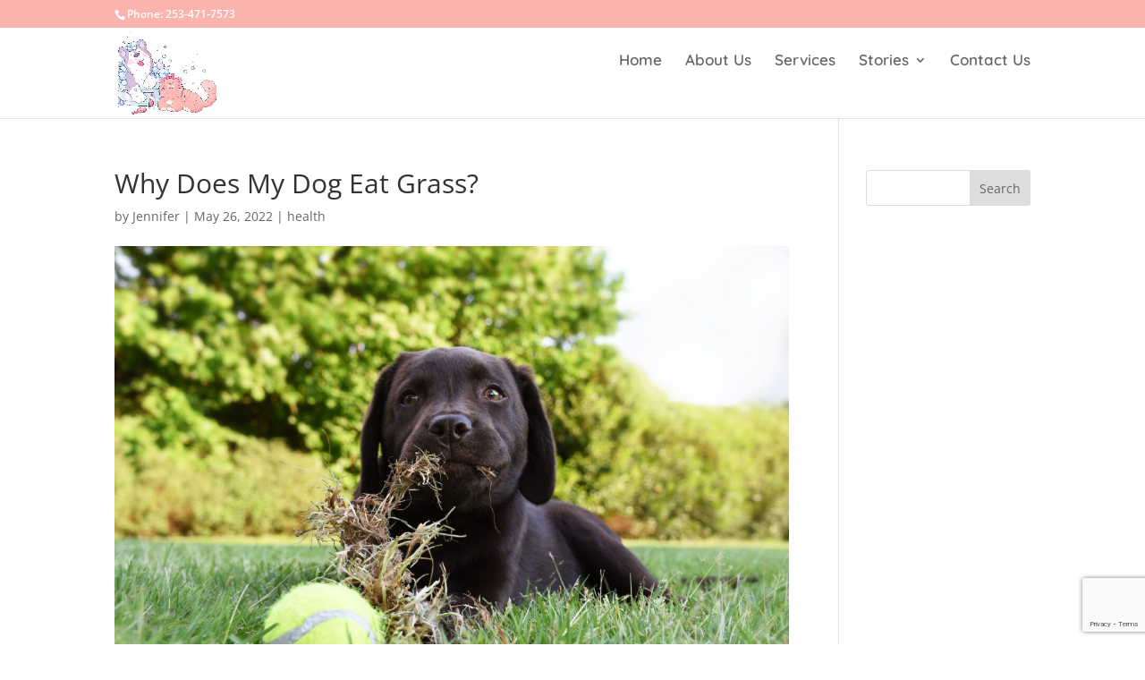

--- FILE ---
content_type: text/html; charset=utf-8
request_url: https://www.google.com/recaptcha/api2/anchor?ar=1&k=6LcXLuwiAAAAAEt18P8dj_fFzxQofmMY5g0dIAt7&co=aHR0cHM6Ly93d3cuYnViYmxlc2FuZGJvd3N0YWNvbWEuY29tOjQ0Mw..&hl=en&v=PoyoqOPhxBO7pBk68S4YbpHZ&size=invisible&anchor-ms=20000&execute-ms=30000&cb=jghjlls96vgm
body_size: 48725
content:
<!DOCTYPE HTML><html dir="ltr" lang="en"><head><meta http-equiv="Content-Type" content="text/html; charset=UTF-8">
<meta http-equiv="X-UA-Compatible" content="IE=edge">
<title>reCAPTCHA</title>
<style type="text/css">
/* cyrillic-ext */
@font-face {
  font-family: 'Roboto';
  font-style: normal;
  font-weight: 400;
  font-stretch: 100%;
  src: url(//fonts.gstatic.com/s/roboto/v48/KFO7CnqEu92Fr1ME7kSn66aGLdTylUAMa3GUBHMdazTgWw.woff2) format('woff2');
  unicode-range: U+0460-052F, U+1C80-1C8A, U+20B4, U+2DE0-2DFF, U+A640-A69F, U+FE2E-FE2F;
}
/* cyrillic */
@font-face {
  font-family: 'Roboto';
  font-style: normal;
  font-weight: 400;
  font-stretch: 100%;
  src: url(//fonts.gstatic.com/s/roboto/v48/KFO7CnqEu92Fr1ME7kSn66aGLdTylUAMa3iUBHMdazTgWw.woff2) format('woff2');
  unicode-range: U+0301, U+0400-045F, U+0490-0491, U+04B0-04B1, U+2116;
}
/* greek-ext */
@font-face {
  font-family: 'Roboto';
  font-style: normal;
  font-weight: 400;
  font-stretch: 100%;
  src: url(//fonts.gstatic.com/s/roboto/v48/KFO7CnqEu92Fr1ME7kSn66aGLdTylUAMa3CUBHMdazTgWw.woff2) format('woff2');
  unicode-range: U+1F00-1FFF;
}
/* greek */
@font-face {
  font-family: 'Roboto';
  font-style: normal;
  font-weight: 400;
  font-stretch: 100%;
  src: url(//fonts.gstatic.com/s/roboto/v48/KFO7CnqEu92Fr1ME7kSn66aGLdTylUAMa3-UBHMdazTgWw.woff2) format('woff2');
  unicode-range: U+0370-0377, U+037A-037F, U+0384-038A, U+038C, U+038E-03A1, U+03A3-03FF;
}
/* math */
@font-face {
  font-family: 'Roboto';
  font-style: normal;
  font-weight: 400;
  font-stretch: 100%;
  src: url(//fonts.gstatic.com/s/roboto/v48/KFO7CnqEu92Fr1ME7kSn66aGLdTylUAMawCUBHMdazTgWw.woff2) format('woff2');
  unicode-range: U+0302-0303, U+0305, U+0307-0308, U+0310, U+0312, U+0315, U+031A, U+0326-0327, U+032C, U+032F-0330, U+0332-0333, U+0338, U+033A, U+0346, U+034D, U+0391-03A1, U+03A3-03A9, U+03B1-03C9, U+03D1, U+03D5-03D6, U+03F0-03F1, U+03F4-03F5, U+2016-2017, U+2034-2038, U+203C, U+2040, U+2043, U+2047, U+2050, U+2057, U+205F, U+2070-2071, U+2074-208E, U+2090-209C, U+20D0-20DC, U+20E1, U+20E5-20EF, U+2100-2112, U+2114-2115, U+2117-2121, U+2123-214F, U+2190, U+2192, U+2194-21AE, U+21B0-21E5, U+21F1-21F2, U+21F4-2211, U+2213-2214, U+2216-22FF, U+2308-230B, U+2310, U+2319, U+231C-2321, U+2336-237A, U+237C, U+2395, U+239B-23B7, U+23D0, U+23DC-23E1, U+2474-2475, U+25AF, U+25B3, U+25B7, U+25BD, U+25C1, U+25CA, U+25CC, U+25FB, U+266D-266F, U+27C0-27FF, U+2900-2AFF, U+2B0E-2B11, U+2B30-2B4C, U+2BFE, U+3030, U+FF5B, U+FF5D, U+1D400-1D7FF, U+1EE00-1EEFF;
}
/* symbols */
@font-face {
  font-family: 'Roboto';
  font-style: normal;
  font-weight: 400;
  font-stretch: 100%;
  src: url(//fonts.gstatic.com/s/roboto/v48/KFO7CnqEu92Fr1ME7kSn66aGLdTylUAMaxKUBHMdazTgWw.woff2) format('woff2');
  unicode-range: U+0001-000C, U+000E-001F, U+007F-009F, U+20DD-20E0, U+20E2-20E4, U+2150-218F, U+2190, U+2192, U+2194-2199, U+21AF, U+21E6-21F0, U+21F3, U+2218-2219, U+2299, U+22C4-22C6, U+2300-243F, U+2440-244A, U+2460-24FF, U+25A0-27BF, U+2800-28FF, U+2921-2922, U+2981, U+29BF, U+29EB, U+2B00-2BFF, U+4DC0-4DFF, U+FFF9-FFFB, U+10140-1018E, U+10190-1019C, U+101A0, U+101D0-101FD, U+102E0-102FB, U+10E60-10E7E, U+1D2C0-1D2D3, U+1D2E0-1D37F, U+1F000-1F0FF, U+1F100-1F1AD, U+1F1E6-1F1FF, U+1F30D-1F30F, U+1F315, U+1F31C, U+1F31E, U+1F320-1F32C, U+1F336, U+1F378, U+1F37D, U+1F382, U+1F393-1F39F, U+1F3A7-1F3A8, U+1F3AC-1F3AF, U+1F3C2, U+1F3C4-1F3C6, U+1F3CA-1F3CE, U+1F3D4-1F3E0, U+1F3ED, U+1F3F1-1F3F3, U+1F3F5-1F3F7, U+1F408, U+1F415, U+1F41F, U+1F426, U+1F43F, U+1F441-1F442, U+1F444, U+1F446-1F449, U+1F44C-1F44E, U+1F453, U+1F46A, U+1F47D, U+1F4A3, U+1F4B0, U+1F4B3, U+1F4B9, U+1F4BB, U+1F4BF, U+1F4C8-1F4CB, U+1F4D6, U+1F4DA, U+1F4DF, U+1F4E3-1F4E6, U+1F4EA-1F4ED, U+1F4F7, U+1F4F9-1F4FB, U+1F4FD-1F4FE, U+1F503, U+1F507-1F50B, U+1F50D, U+1F512-1F513, U+1F53E-1F54A, U+1F54F-1F5FA, U+1F610, U+1F650-1F67F, U+1F687, U+1F68D, U+1F691, U+1F694, U+1F698, U+1F6AD, U+1F6B2, U+1F6B9-1F6BA, U+1F6BC, U+1F6C6-1F6CF, U+1F6D3-1F6D7, U+1F6E0-1F6EA, U+1F6F0-1F6F3, U+1F6F7-1F6FC, U+1F700-1F7FF, U+1F800-1F80B, U+1F810-1F847, U+1F850-1F859, U+1F860-1F887, U+1F890-1F8AD, U+1F8B0-1F8BB, U+1F8C0-1F8C1, U+1F900-1F90B, U+1F93B, U+1F946, U+1F984, U+1F996, U+1F9E9, U+1FA00-1FA6F, U+1FA70-1FA7C, U+1FA80-1FA89, U+1FA8F-1FAC6, U+1FACE-1FADC, U+1FADF-1FAE9, U+1FAF0-1FAF8, U+1FB00-1FBFF;
}
/* vietnamese */
@font-face {
  font-family: 'Roboto';
  font-style: normal;
  font-weight: 400;
  font-stretch: 100%;
  src: url(//fonts.gstatic.com/s/roboto/v48/KFO7CnqEu92Fr1ME7kSn66aGLdTylUAMa3OUBHMdazTgWw.woff2) format('woff2');
  unicode-range: U+0102-0103, U+0110-0111, U+0128-0129, U+0168-0169, U+01A0-01A1, U+01AF-01B0, U+0300-0301, U+0303-0304, U+0308-0309, U+0323, U+0329, U+1EA0-1EF9, U+20AB;
}
/* latin-ext */
@font-face {
  font-family: 'Roboto';
  font-style: normal;
  font-weight: 400;
  font-stretch: 100%;
  src: url(//fonts.gstatic.com/s/roboto/v48/KFO7CnqEu92Fr1ME7kSn66aGLdTylUAMa3KUBHMdazTgWw.woff2) format('woff2');
  unicode-range: U+0100-02BA, U+02BD-02C5, U+02C7-02CC, U+02CE-02D7, U+02DD-02FF, U+0304, U+0308, U+0329, U+1D00-1DBF, U+1E00-1E9F, U+1EF2-1EFF, U+2020, U+20A0-20AB, U+20AD-20C0, U+2113, U+2C60-2C7F, U+A720-A7FF;
}
/* latin */
@font-face {
  font-family: 'Roboto';
  font-style: normal;
  font-weight: 400;
  font-stretch: 100%;
  src: url(//fonts.gstatic.com/s/roboto/v48/KFO7CnqEu92Fr1ME7kSn66aGLdTylUAMa3yUBHMdazQ.woff2) format('woff2');
  unicode-range: U+0000-00FF, U+0131, U+0152-0153, U+02BB-02BC, U+02C6, U+02DA, U+02DC, U+0304, U+0308, U+0329, U+2000-206F, U+20AC, U+2122, U+2191, U+2193, U+2212, U+2215, U+FEFF, U+FFFD;
}
/* cyrillic-ext */
@font-face {
  font-family: 'Roboto';
  font-style: normal;
  font-weight: 500;
  font-stretch: 100%;
  src: url(//fonts.gstatic.com/s/roboto/v48/KFO7CnqEu92Fr1ME7kSn66aGLdTylUAMa3GUBHMdazTgWw.woff2) format('woff2');
  unicode-range: U+0460-052F, U+1C80-1C8A, U+20B4, U+2DE0-2DFF, U+A640-A69F, U+FE2E-FE2F;
}
/* cyrillic */
@font-face {
  font-family: 'Roboto';
  font-style: normal;
  font-weight: 500;
  font-stretch: 100%;
  src: url(//fonts.gstatic.com/s/roboto/v48/KFO7CnqEu92Fr1ME7kSn66aGLdTylUAMa3iUBHMdazTgWw.woff2) format('woff2');
  unicode-range: U+0301, U+0400-045F, U+0490-0491, U+04B0-04B1, U+2116;
}
/* greek-ext */
@font-face {
  font-family: 'Roboto';
  font-style: normal;
  font-weight: 500;
  font-stretch: 100%;
  src: url(//fonts.gstatic.com/s/roboto/v48/KFO7CnqEu92Fr1ME7kSn66aGLdTylUAMa3CUBHMdazTgWw.woff2) format('woff2');
  unicode-range: U+1F00-1FFF;
}
/* greek */
@font-face {
  font-family: 'Roboto';
  font-style: normal;
  font-weight: 500;
  font-stretch: 100%;
  src: url(//fonts.gstatic.com/s/roboto/v48/KFO7CnqEu92Fr1ME7kSn66aGLdTylUAMa3-UBHMdazTgWw.woff2) format('woff2');
  unicode-range: U+0370-0377, U+037A-037F, U+0384-038A, U+038C, U+038E-03A1, U+03A3-03FF;
}
/* math */
@font-face {
  font-family: 'Roboto';
  font-style: normal;
  font-weight: 500;
  font-stretch: 100%;
  src: url(//fonts.gstatic.com/s/roboto/v48/KFO7CnqEu92Fr1ME7kSn66aGLdTylUAMawCUBHMdazTgWw.woff2) format('woff2');
  unicode-range: U+0302-0303, U+0305, U+0307-0308, U+0310, U+0312, U+0315, U+031A, U+0326-0327, U+032C, U+032F-0330, U+0332-0333, U+0338, U+033A, U+0346, U+034D, U+0391-03A1, U+03A3-03A9, U+03B1-03C9, U+03D1, U+03D5-03D6, U+03F0-03F1, U+03F4-03F5, U+2016-2017, U+2034-2038, U+203C, U+2040, U+2043, U+2047, U+2050, U+2057, U+205F, U+2070-2071, U+2074-208E, U+2090-209C, U+20D0-20DC, U+20E1, U+20E5-20EF, U+2100-2112, U+2114-2115, U+2117-2121, U+2123-214F, U+2190, U+2192, U+2194-21AE, U+21B0-21E5, U+21F1-21F2, U+21F4-2211, U+2213-2214, U+2216-22FF, U+2308-230B, U+2310, U+2319, U+231C-2321, U+2336-237A, U+237C, U+2395, U+239B-23B7, U+23D0, U+23DC-23E1, U+2474-2475, U+25AF, U+25B3, U+25B7, U+25BD, U+25C1, U+25CA, U+25CC, U+25FB, U+266D-266F, U+27C0-27FF, U+2900-2AFF, U+2B0E-2B11, U+2B30-2B4C, U+2BFE, U+3030, U+FF5B, U+FF5D, U+1D400-1D7FF, U+1EE00-1EEFF;
}
/* symbols */
@font-face {
  font-family: 'Roboto';
  font-style: normal;
  font-weight: 500;
  font-stretch: 100%;
  src: url(//fonts.gstatic.com/s/roboto/v48/KFO7CnqEu92Fr1ME7kSn66aGLdTylUAMaxKUBHMdazTgWw.woff2) format('woff2');
  unicode-range: U+0001-000C, U+000E-001F, U+007F-009F, U+20DD-20E0, U+20E2-20E4, U+2150-218F, U+2190, U+2192, U+2194-2199, U+21AF, U+21E6-21F0, U+21F3, U+2218-2219, U+2299, U+22C4-22C6, U+2300-243F, U+2440-244A, U+2460-24FF, U+25A0-27BF, U+2800-28FF, U+2921-2922, U+2981, U+29BF, U+29EB, U+2B00-2BFF, U+4DC0-4DFF, U+FFF9-FFFB, U+10140-1018E, U+10190-1019C, U+101A0, U+101D0-101FD, U+102E0-102FB, U+10E60-10E7E, U+1D2C0-1D2D3, U+1D2E0-1D37F, U+1F000-1F0FF, U+1F100-1F1AD, U+1F1E6-1F1FF, U+1F30D-1F30F, U+1F315, U+1F31C, U+1F31E, U+1F320-1F32C, U+1F336, U+1F378, U+1F37D, U+1F382, U+1F393-1F39F, U+1F3A7-1F3A8, U+1F3AC-1F3AF, U+1F3C2, U+1F3C4-1F3C6, U+1F3CA-1F3CE, U+1F3D4-1F3E0, U+1F3ED, U+1F3F1-1F3F3, U+1F3F5-1F3F7, U+1F408, U+1F415, U+1F41F, U+1F426, U+1F43F, U+1F441-1F442, U+1F444, U+1F446-1F449, U+1F44C-1F44E, U+1F453, U+1F46A, U+1F47D, U+1F4A3, U+1F4B0, U+1F4B3, U+1F4B9, U+1F4BB, U+1F4BF, U+1F4C8-1F4CB, U+1F4D6, U+1F4DA, U+1F4DF, U+1F4E3-1F4E6, U+1F4EA-1F4ED, U+1F4F7, U+1F4F9-1F4FB, U+1F4FD-1F4FE, U+1F503, U+1F507-1F50B, U+1F50D, U+1F512-1F513, U+1F53E-1F54A, U+1F54F-1F5FA, U+1F610, U+1F650-1F67F, U+1F687, U+1F68D, U+1F691, U+1F694, U+1F698, U+1F6AD, U+1F6B2, U+1F6B9-1F6BA, U+1F6BC, U+1F6C6-1F6CF, U+1F6D3-1F6D7, U+1F6E0-1F6EA, U+1F6F0-1F6F3, U+1F6F7-1F6FC, U+1F700-1F7FF, U+1F800-1F80B, U+1F810-1F847, U+1F850-1F859, U+1F860-1F887, U+1F890-1F8AD, U+1F8B0-1F8BB, U+1F8C0-1F8C1, U+1F900-1F90B, U+1F93B, U+1F946, U+1F984, U+1F996, U+1F9E9, U+1FA00-1FA6F, U+1FA70-1FA7C, U+1FA80-1FA89, U+1FA8F-1FAC6, U+1FACE-1FADC, U+1FADF-1FAE9, U+1FAF0-1FAF8, U+1FB00-1FBFF;
}
/* vietnamese */
@font-face {
  font-family: 'Roboto';
  font-style: normal;
  font-weight: 500;
  font-stretch: 100%;
  src: url(//fonts.gstatic.com/s/roboto/v48/KFO7CnqEu92Fr1ME7kSn66aGLdTylUAMa3OUBHMdazTgWw.woff2) format('woff2');
  unicode-range: U+0102-0103, U+0110-0111, U+0128-0129, U+0168-0169, U+01A0-01A1, U+01AF-01B0, U+0300-0301, U+0303-0304, U+0308-0309, U+0323, U+0329, U+1EA0-1EF9, U+20AB;
}
/* latin-ext */
@font-face {
  font-family: 'Roboto';
  font-style: normal;
  font-weight: 500;
  font-stretch: 100%;
  src: url(//fonts.gstatic.com/s/roboto/v48/KFO7CnqEu92Fr1ME7kSn66aGLdTylUAMa3KUBHMdazTgWw.woff2) format('woff2');
  unicode-range: U+0100-02BA, U+02BD-02C5, U+02C7-02CC, U+02CE-02D7, U+02DD-02FF, U+0304, U+0308, U+0329, U+1D00-1DBF, U+1E00-1E9F, U+1EF2-1EFF, U+2020, U+20A0-20AB, U+20AD-20C0, U+2113, U+2C60-2C7F, U+A720-A7FF;
}
/* latin */
@font-face {
  font-family: 'Roboto';
  font-style: normal;
  font-weight: 500;
  font-stretch: 100%;
  src: url(//fonts.gstatic.com/s/roboto/v48/KFO7CnqEu92Fr1ME7kSn66aGLdTylUAMa3yUBHMdazQ.woff2) format('woff2');
  unicode-range: U+0000-00FF, U+0131, U+0152-0153, U+02BB-02BC, U+02C6, U+02DA, U+02DC, U+0304, U+0308, U+0329, U+2000-206F, U+20AC, U+2122, U+2191, U+2193, U+2212, U+2215, U+FEFF, U+FFFD;
}
/* cyrillic-ext */
@font-face {
  font-family: 'Roboto';
  font-style: normal;
  font-weight: 900;
  font-stretch: 100%;
  src: url(//fonts.gstatic.com/s/roboto/v48/KFO7CnqEu92Fr1ME7kSn66aGLdTylUAMa3GUBHMdazTgWw.woff2) format('woff2');
  unicode-range: U+0460-052F, U+1C80-1C8A, U+20B4, U+2DE0-2DFF, U+A640-A69F, U+FE2E-FE2F;
}
/* cyrillic */
@font-face {
  font-family: 'Roboto';
  font-style: normal;
  font-weight: 900;
  font-stretch: 100%;
  src: url(//fonts.gstatic.com/s/roboto/v48/KFO7CnqEu92Fr1ME7kSn66aGLdTylUAMa3iUBHMdazTgWw.woff2) format('woff2');
  unicode-range: U+0301, U+0400-045F, U+0490-0491, U+04B0-04B1, U+2116;
}
/* greek-ext */
@font-face {
  font-family: 'Roboto';
  font-style: normal;
  font-weight: 900;
  font-stretch: 100%;
  src: url(//fonts.gstatic.com/s/roboto/v48/KFO7CnqEu92Fr1ME7kSn66aGLdTylUAMa3CUBHMdazTgWw.woff2) format('woff2');
  unicode-range: U+1F00-1FFF;
}
/* greek */
@font-face {
  font-family: 'Roboto';
  font-style: normal;
  font-weight: 900;
  font-stretch: 100%;
  src: url(//fonts.gstatic.com/s/roboto/v48/KFO7CnqEu92Fr1ME7kSn66aGLdTylUAMa3-UBHMdazTgWw.woff2) format('woff2');
  unicode-range: U+0370-0377, U+037A-037F, U+0384-038A, U+038C, U+038E-03A1, U+03A3-03FF;
}
/* math */
@font-face {
  font-family: 'Roboto';
  font-style: normal;
  font-weight: 900;
  font-stretch: 100%;
  src: url(//fonts.gstatic.com/s/roboto/v48/KFO7CnqEu92Fr1ME7kSn66aGLdTylUAMawCUBHMdazTgWw.woff2) format('woff2');
  unicode-range: U+0302-0303, U+0305, U+0307-0308, U+0310, U+0312, U+0315, U+031A, U+0326-0327, U+032C, U+032F-0330, U+0332-0333, U+0338, U+033A, U+0346, U+034D, U+0391-03A1, U+03A3-03A9, U+03B1-03C9, U+03D1, U+03D5-03D6, U+03F0-03F1, U+03F4-03F5, U+2016-2017, U+2034-2038, U+203C, U+2040, U+2043, U+2047, U+2050, U+2057, U+205F, U+2070-2071, U+2074-208E, U+2090-209C, U+20D0-20DC, U+20E1, U+20E5-20EF, U+2100-2112, U+2114-2115, U+2117-2121, U+2123-214F, U+2190, U+2192, U+2194-21AE, U+21B0-21E5, U+21F1-21F2, U+21F4-2211, U+2213-2214, U+2216-22FF, U+2308-230B, U+2310, U+2319, U+231C-2321, U+2336-237A, U+237C, U+2395, U+239B-23B7, U+23D0, U+23DC-23E1, U+2474-2475, U+25AF, U+25B3, U+25B7, U+25BD, U+25C1, U+25CA, U+25CC, U+25FB, U+266D-266F, U+27C0-27FF, U+2900-2AFF, U+2B0E-2B11, U+2B30-2B4C, U+2BFE, U+3030, U+FF5B, U+FF5D, U+1D400-1D7FF, U+1EE00-1EEFF;
}
/* symbols */
@font-face {
  font-family: 'Roboto';
  font-style: normal;
  font-weight: 900;
  font-stretch: 100%;
  src: url(//fonts.gstatic.com/s/roboto/v48/KFO7CnqEu92Fr1ME7kSn66aGLdTylUAMaxKUBHMdazTgWw.woff2) format('woff2');
  unicode-range: U+0001-000C, U+000E-001F, U+007F-009F, U+20DD-20E0, U+20E2-20E4, U+2150-218F, U+2190, U+2192, U+2194-2199, U+21AF, U+21E6-21F0, U+21F3, U+2218-2219, U+2299, U+22C4-22C6, U+2300-243F, U+2440-244A, U+2460-24FF, U+25A0-27BF, U+2800-28FF, U+2921-2922, U+2981, U+29BF, U+29EB, U+2B00-2BFF, U+4DC0-4DFF, U+FFF9-FFFB, U+10140-1018E, U+10190-1019C, U+101A0, U+101D0-101FD, U+102E0-102FB, U+10E60-10E7E, U+1D2C0-1D2D3, U+1D2E0-1D37F, U+1F000-1F0FF, U+1F100-1F1AD, U+1F1E6-1F1FF, U+1F30D-1F30F, U+1F315, U+1F31C, U+1F31E, U+1F320-1F32C, U+1F336, U+1F378, U+1F37D, U+1F382, U+1F393-1F39F, U+1F3A7-1F3A8, U+1F3AC-1F3AF, U+1F3C2, U+1F3C4-1F3C6, U+1F3CA-1F3CE, U+1F3D4-1F3E0, U+1F3ED, U+1F3F1-1F3F3, U+1F3F5-1F3F7, U+1F408, U+1F415, U+1F41F, U+1F426, U+1F43F, U+1F441-1F442, U+1F444, U+1F446-1F449, U+1F44C-1F44E, U+1F453, U+1F46A, U+1F47D, U+1F4A3, U+1F4B0, U+1F4B3, U+1F4B9, U+1F4BB, U+1F4BF, U+1F4C8-1F4CB, U+1F4D6, U+1F4DA, U+1F4DF, U+1F4E3-1F4E6, U+1F4EA-1F4ED, U+1F4F7, U+1F4F9-1F4FB, U+1F4FD-1F4FE, U+1F503, U+1F507-1F50B, U+1F50D, U+1F512-1F513, U+1F53E-1F54A, U+1F54F-1F5FA, U+1F610, U+1F650-1F67F, U+1F687, U+1F68D, U+1F691, U+1F694, U+1F698, U+1F6AD, U+1F6B2, U+1F6B9-1F6BA, U+1F6BC, U+1F6C6-1F6CF, U+1F6D3-1F6D7, U+1F6E0-1F6EA, U+1F6F0-1F6F3, U+1F6F7-1F6FC, U+1F700-1F7FF, U+1F800-1F80B, U+1F810-1F847, U+1F850-1F859, U+1F860-1F887, U+1F890-1F8AD, U+1F8B0-1F8BB, U+1F8C0-1F8C1, U+1F900-1F90B, U+1F93B, U+1F946, U+1F984, U+1F996, U+1F9E9, U+1FA00-1FA6F, U+1FA70-1FA7C, U+1FA80-1FA89, U+1FA8F-1FAC6, U+1FACE-1FADC, U+1FADF-1FAE9, U+1FAF0-1FAF8, U+1FB00-1FBFF;
}
/* vietnamese */
@font-face {
  font-family: 'Roboto';
  font-style: normal;
  font-weight: 900;
  font-stretch: 100%;
  src: url(//fonts.gstatic.com/s/roboto/v48/KFO7CnqEu92Fr1ME7kSn66aGLdTylUAMa3OUBHMdazTgWw.woff2) format('woff2');
  unicode-range: U+0102-0103, U+0110-0111, U+0128-0129, U+0168-0169, U+01A0-01A1, U+01AF-01B0, U+0300-0301, U+0303-0304, U+0308-0309, U+0323, U+0329, U+1EA0-1EF9, U+20AB;
}
/* latin-ext */
@font-face {
  font-family: 'Roboto';
  font-style: normal;
  font-weight: 900;
  font-stretch: 100%;
  src: url(//fonts.gstatic.com/s/roboto/v48/KFO7CnqEu92Fr1ME7kSn66aGLdTylUAMa3KUBHMdazTgWw.woff2) format('woff2');
  unicode-range: U+0100-02BA, U+02BD-02C5, U+02C7-02CC, U+02CE-02D7, U+02DD-02FF, U+0304, U+0308, U+0329, U+1D00-1DBF, U+1E00-1E9F, U+1EF2-1EFF, U+2020, U+20A0-20AB, U+20AD-20C0, U+2113, U+2C60-2C7F, U+A720-A7FF;
}
/* latin */
@font-face {
  font-family: 'Roboto';
  font-style: normal;
  font-weight: 900;
  font-stretch: 100%;
  src: url(//fonts.gstatic.com/s/roboto/v48/KFO7CnqEu92Fr1ME7kSn66aGLdTylUAMa3yUBHMdazQ.woff2) format('woff2');
  unicode-range: U+0000-00FF, U+0131, U+0152-0153, U+02BB-02BC, U+02C6, U+02DA, U+02DC, U+0304, U+0308, U+0329, U+2000-206F, U+20AC, U+2122, U+2191, U+2193, U+2212, U+2215, U+FEFF, U+FFFD;
}

</style>
<link rel="stylesheet" type="text/css" href="https://www.gstatic.com/recaptcha/releases/PoyoqOPhxBO7pBk68S4YbpHZ/styles__ltr.css">
<script nonce="COiKL1415QddueuBoD23Qg" type="text/javascript">window['__recaptcha_api'] = 'https://www.google.com/recaptcha/api2/';</script>
<script type="text/javascript" src="https://www.gstatic.com/recaptcha/releases/PoyoqOPhxBO7pBk68S4YbpHZ/recaptcha__en.js" nonce="COiKL1415QddueuBoD23Qg">
      
    </script></head>
<body><div id="rc-anchor-alert" class="rc-anchor-alert"></div>
<input type="hidden" id="recaptcha-token" value="[base64]">
<script type="text/javascript" nonce="COiKL1415QddueuBoD23Qg">
      recaptcha.anchor.Main.init("[\x22ainput\x22,[\x22bgdata\x22,\x22\x22,\[base64]/[base64]/UltIKytdPWE6KGE8MjA0OD9SW0grK109YT4+NnwxOTI6KChhJjY0NTEyKT09NTUyOTYmJnErMTxoLmxlbmd0aCYmKGguY2hhckNvZGVBdChxKzEpJjY0NTEyKT09NTYzMjA/[base64]/MjU1OlI/[base64]/[base64]/[base64]/[base64]/[base64]/[base64]/[base64]/[base64]/[base64]/[base64]\x22,\[base64]\\u003d\\u003d\x22,\x22RWdxw7vCjWYpw4LDiFbDkcKQw5sJHMKEwphWX8OiFgfDsz1EwotQw7UvwoXCkjrDq8KjOFvDijTDmQ7DkynCnE5QwrwlUW/Ci3zCqGolNsKCw6XDjMKfAwzDpFRww7fDl8O5wqN6GWzDuMKKbsKQLMOWwpd7EC/Cp8KzYCLDtMK1C1hBUsO9w6DCvgvCm8Kzw5PChCnCvTAew5nDlcKEUsKUw4XCjsK+w7nCg2/DkwI0L8OCGUPCnn7DmU0XGMKXCTEdw7t2FCtbH8OhwpXCtcKHRcKqw5vDjWAEwqQHwojClhnDlcOEwppiwqvDtQzDgzvDvFl8csOgP0rCnTTDjz/CvcOkw7ghw4LCpcOWOhLDriVMw7RSS8KVIEjDuz0Zf3TDm8KlZ0xQwqtow4tzwpglwpVkYsKCFMOMw6cdwpQqNMKvbMOVwoY/w6HDt3dlwpxdwqnDmcKkw7DCsyt7w4DCgsOzPcKSw4DCjcOJw6Y3Wik9PsOVUsOvIx0TwoQkJ8O0wqHDgAEqCTjCmcK4wqBeNMKkcmfDu8KKHGBkwqx7w7vDtFTChmdeFhrCrcKwNcKKwpcWdARCCx4uRMK6w7lbAMOLLcKJTjxaw77DpcK/wrYIOF7Crh/[base64]/DtMOhQh/Crl/Di8Opw5/CqGbCocKEwrhFwqVvwrEhwot2ScOBU3TCmMOta2ptNMK1w5Nyf1M2w4EwwqLDilVde8O0wpY7w5d+N8ORVcKuwoPDgsK0VW/CpyzCl2TDhcOoHsKqwoETKjTCshTCqsO/wobCpsK2w5zCrn7CpMOMwp3Dg8OCwpLCq8OoIMKZYEAYHCPCpcOSw6/DrRJqWgxSEMOSPRQ0wovDhzLDksO2wpjDp8Otw5bDvhPDsCsQw7XCvhjDl0sHw5DCjMKKWsKXw4LDmcONw4EOwoV/w5HCi0kdw4lCw4due8KRwrLDj8OyKMK+wpvCnQnCscKawoXCmMK/TXTCs8ONw7Yww4ZIw4gdw4YTw4LDr0nCl8K6w5LDn8Ktw73DtcOdw6VawrfDlC3DtGAGwp3DlgXCnMOGNytfWgXDvkPCqlQcGXlnw6jChsKDwoXDtMKZIMONOCQkw5RDw4JAw7/DmcKYw5NgB8OjY3c7K8Ozw6Ebw64vUAVow78hVsOLw5Amwq7CpsKiw6EfwpjDosOBXsOSJsK8b8K4w53DgsOWwqAzUjgde3UJDMKUw4rDlMO3wqHCjsOOw7h/wp8WMUYtXSrCuQ9Cw693NcO8wpnCqgXDpsKAcjfCtcKnwonCh8KEHcOZw4/DvMOsw6LDon7ChX0Awo7CpsOgwo0LwrAdw5zCjcKQw4IhXcK8OsOdfMK9wo/DtGUsWWg5w4XCmiggw4HCusOzw71iD8Olw45Jw6HCjMKOwrR0wr8PNAp1OcKKw7Rywp1JaXvDsMK/ADcww4UmDxjCncO5woNzdcKqwpvDr0Enwrh9w6/[base64]/wqN/wpBqwoJUwqkHT8K1bMOcwpZJw4hDDjXCtlfChMK/ZMOVRSorwqg9YcKZDynCnhBVbsOrCcKbScOLS8Kyw53DksOrw4fCgMOgCMKKasOsw6PDtlQgwpTDgTfCrcKbdVLCn2o5a8ONBcOXw5LDuBYtYsOqCcOrwoJpZMO/STgDdzjClSg/woTDv8KKwrd7wpg1Y1QlIDHCmQrDnsKiw6E6dmFdwrrDiz/Dtw5udBVbcMOwwpV6UxFxJMOlw4/DmMO/e8O8w6BgDktaFMONwqR2PcKFw4XCk8OZQsOUcyZ+wpPClVfDrsOFf3nCqMOPC2kzw4jCik/DjR3CsGQ9wo0wwpk6w4o4w6bCnjrDoTXDtVYCw5kQw6RXw4nDpsKNw7PDgsO6FgrDk8KreGsKw5BXw4VAwrZswrYDCmlKwpLDqcOPw7/ClcKAwphnfxZywpFVcn3CucOkwoXCr8KEw6Ytw4gSHXB7CA9dP0NNw7pCw4rCosK6w5jDu1TCkMKcwr7ChF1pwo1Ow6Njwo7DjQbDrsKZw4HDosOtw6XCpx0QZcKfe8KVw7dWf8KUwpvDm8OhKcOJcsKxwpzChUEDw7l6w6/DucKqDMOXOkzCrcO5wr1jw53DlMOaw5/[base64]/ChcK/w5cWwqEbCsOIS8Knw6HCv8K7EGzCocOxasONVgEKKsOiTRpQMsOaw48Fw7TDqhrDvR3DlzxBGHc1RsORwrvDvMK8T33DtMKALsOxL8OTwprDnhgvZwZOwrHDrsO7wrduw4HDvGvDoinDqlE4wq7CnVzDtTHCrXwpw70/JHFzwo7DihnCssOFw6TClBbDhsOyNsOkMsKqw60xbHhbw6Rowq0vRQ3DiVbChlbDjBPDoTTDpMKXCMOew4kGwrbDlgTDpcKWwrE3wqHDmMOIJlBjIsOnDcKswrcDwo4Rw7geFWfDkE/[base64]/w57CjMObBDMnwp7DnsKyw4HCocOMPjHCrMK/cU7CpC/[base64]/[base64]/CpDZ0wr/CsMKJwpjCvm3DnSfChsOdF8KUKkJca8K0w4vDmcK8wpw3w4DDksOvdsOdwqxLwoIbUyrDisKsw7U0UDYxwptfOQPCpiPCqljCnSpIw6Y9Y8Kuwr/DnhJNwq1ID3jDiQrCncKjA2NWw5ImE8KnwqM0esKRwpcKCl3CuWnDoR1kwpXDj8Kmw7N9w4pzLyfDtcOew5vDuw42wojCsgzDnsOvA3Jcw59XAcOPw7JDGcOMdsKjYMKKwp/[base64]/[base64]/Dp3YNw5cww6LDrXlFcX1sGMKKw4tJwpR2wrcQw5fDsyLDvD3ChcKQwqnDtRw8S8KcwpLDiUokb8Ogwp3CtMKWw7fDtWLCu0xDDMOpFsOtHcKnw5/DjcKkKAYywpTClMO5dEAgN8K7IjrCi14kwrxHZ2lgW8OvSGfCkEXDisK2VcOoBCXDlwB1bMOvd8OKwo3CmGBHR8OWwqTCtcKsw5TDqht8wqEhG8O8wo1GJl/[base64]/Dmz/[base64]/DvcKSMsKMwqrDmTfDpMKmLcODw4vCisKuw5jCrsKswrlcwpQOwoJxXA7DgVHDhjAjacKnasK8YMKnw5rDugVDw7NXQh/CjBgJw6QdCwLDsMKEwofDh8KowrjDgAFpw7/CucORKsOlw716wrMVGcKzw4xxEMKlwqzCtljCj8Kyw6LCgykaMcKNwr5iFBrDssOOBG7DrsOzOAZpfQPClmDCqkIww4oaecKdDMOaw7fCjMKqB2DDksO8wqDDoMKXw7Jrw79zVsKwwpvCssKRw6jDo0/[base64]/W0psWMOlW8Onw5h3w4PDoMKEwpDClsKJwpLCtWtSejsTHTEZdF5rw7jCo8OaU8KcBGPCoHXDsMKEwoLDlDLCpsK6wpR3FALDiQxpwq1ECcOQw54two1JM07DtsO4XMOpwoEQaHFAwpXDt8ORBFPChMOiw4TCnmXDgMK0WyIbwrhWw54DbcOKwo9qSl3DnyV/w6sJWsO0YSnCphvCpCvCoXZKJMKSNMKJWcOHD8O2TMOvw60jKW92ETDCg8OYZhLDnMKZw5vCujnChcO9w4lSby/Di2TCm39/[base64]/wpQYQyDCuz3Dmy91wrHCoAt8wqrCsMKUJcOTZcKSaCfDjXLCocOjCMONwpRww4jDtsOLwovDpTYAGcOMF1PCj2nCiEXChXXDl0Amwqc9CMK9w5TDgcKhwqRJOErCuEpeGFnDkcOrWMKSfi1Hw5QPAcOje8OUwrbCvcO2CQbDkcKiwo/DkSVvwqfCgcO5EsOBVsO7HTnCrMKpbcOaaSsDw74YwqbClcO+fcO2NsOFworCoirCnxUqw5DDnz7Dly55wpjCiB4Vwrx+T2YBw5ogw7xxIk3DlRnClMKIw4DCnWPCkMKKNMOHAGErOMKaPMOEw6PCtCfCncKIOMKobS/[base64]/M3fDoxjDjMOPwp7Dj0fCnsOlJiLDlsKiw5Ymf1HCtXTDpS3DuTDCrQFzw7DCl0pKc305asK1VDQTV2LCtsKCQFAka8OtMMOdwoEsw6lRVsKreFs3wqnDo8O0FE3CqMK6JMOtw6pLwrVvTTtXw5XCvzvDhEY3w6ZSwrVgDsOCw4RoLBHCtsKhTmpuw6DDjsKNw7/DtMOOwpPCqQjCgT7Do0jDp0zCkcK/fGXDsUUqB8Osw61Ww4XCv33DucOOC2nDvW7Dh8O8Y8OwNMKdwpnCvnIbw4g/wrw1DsKSwrRbw67Dv2XDo8KDEGLClVkofcKMJHrDhjoIO0ZZacKYwp3CjsOlw5VULHnCvMOzVTRLw6sYAFTDni3CjcK6aMKAb8O2acKXw7HCiyrDtw/Cv8KPw752w5Z5ZMK6wqbCriPDjUnDpHbDrk/[base64]/[base64]/CnVwhwqsEc0DCvzzCp8KewphewrpVP8KTMsKbUMOrYMO/w43DsMOgw4HCmn0Zw4ICL11+DgYfAsOPWsKkK8KbcsOEfyIiwqsdwpPCiMKkE8OFXsOxwppsMsOjwocawpTCuMOqwrtOw6ctwqTDrSI+AwPClcOPdcKcwqbDvcK3FcKzdsKbN33CssKzw5/CpEpjwp7DscOuPsOEw59rH8Kuw5DCugB3PV4IwpgzUXvDmFt+w7fCkcKiwp0cwoLDmMOVwqfCj8KcD03CvGHCmSfDqcKmw6BPeMK3BcKVw7ZkYAnCnFHDlFkYwpIGRCjCg8O5w7XDsR5wWyMcw7d2woZww5o4fmrCoV/DgXs0wrNAw6h8wpJFwpLCtyrDssKwwpXDhcKHTjAEw73DlCPDtcKvwpnDrBrCg2l1CFxzwqzDgAHDollQLMOLVcOJw4cMOsOFw6TCuMKQFMOkLglnCQNfFcK+UsOKwrRjPx7ClsOwwrp2ERQ7w5x8fx7Dk2XDm1Bmw5PDssKHTzLDjwRyRcO/LMOewpnDug4mw49lw6jCoTtWJcOQwo7DkMOVwrDDrMKZwpVlGsKTwoAAwrfDowV/HW0cD8OIwrnDtcOSwonCvsOvLm0ufk9JJsKTwo5sw5Z7w7vDnMONw5LCg3daw6RowqDDpsOMw6jCnsK/IU4dwqo5SEYiwrHCqABtwp1FwqTCgcKwwr5sC3QyY8ORw69gw4Y7STRTJsOaw7I1TFY4fg3Cg27Drysvw4rComTDhcOtKUpBTsKXwp3DtA/CujwkJQbDqcOEwpcKwpNlO8Kkw7nDk8KeworDi8OjwrfDo8KBesOawrPCsSTCucKHwpEiUsKLGXhawqXDicOzw5rCoiDDqn5Mw5nDm189w55Kw6XCu8OOZRTCuMOjw6VVwpXCr20JGT7Com3Dq8KLw4jCosK3PMOtw6FyNMOjw7fCqcOQYhbCjHnDr3RYwr/DgA/DvsKDPDFmK2rDksO5bMKbIQDCvj/Du8ONwp0mw7jCpQ3DszV1wrTDnHTCpjXDgMOUVsKKwrXDmh0wFXXCgEtBGcKJTsOCVR0GG3/DsG8RblTCpz0lw6Zew5PCssOoS8OiwprCicO7wqzCsl5eCMKtAkvClwcZw4jDgcOle1NfO8Oaw6McwrMuEgHCncKrb8K/FGLCj2rCo8OGwp1wb1UkUEkxw5d1wo5NwrXDsMKtw7jCkjvCkQ9YRMKdw6UrKB3CpcO2wqNkEQFNwpU1dMK5UAjCrgc0w5TDlw3CumEKeWo+Fx3Dri8Pw4zDtMKtDzJ5NcKGwogTd8Kgw4/CikYFUDIvasKJMcKwwrXDk8KUwroIw6jCnzjDnMKLw4h+w7VUwrReb0XDnWsGw4/[base64]/[base64]/DlBQSBkMJwpcySMKUwqEAwp3DiTbDkiPDmlQDej3CucKjw6DCu8OzSADDpHzClV3DpyDCtcKQR8KkTsORwrBKLcKkw6NiN8KRwq4pccKyw7IzZmR0LznCmMOJTgTCoA/CtHDDshzCo0xFdsOXbwIvwp7CusKUw489wr9KNMKhRj/[base64]/[base64]/[base64]/ZCh5IMK3ZhLCo0bCrMOvI8KvATTCj8O7woXDjhHCkMK+axk+wqlMQBjDhFgewr4hIsKewpJ6NMO6Rx3CmGRZw7gdw6rDn1JHwoFPeMOBf3/CgyTCnlhvIHFywrhOwqPClUNcwrVEw4NESDbCjMOwI8OUwp3CvhYqeSM2FDHDjMO7w5rDrcKYw4F6bMKmb0UjwozDt1Jmw4/DrcO4HGrCpcOpwoQGOXXCkzRtw6Y2wrfCkG8gb8OYOmBsw7oeOsKWwq4HwqBDVcOGUcOAw6BkKALDpUHCvMKyKcKcD8KKMcKDwonCkcKmwocewofDs0cQw6zDjBvCkkVMw7BPNMKbHBHCscOQwp/DscOXWsKGEsK6CUUWw45fwqYVL8KQw4HDqUnDjCFUMMKvfcKmwpbCkMOzwqHCosK8w4DCuMK/U8KXJRwOAcKGAFHDmsOGw5sGSAoyMWvDnMK9w4bDnmxIw7dZwrQTYQbDk8Kzw5LCnsK0w79MNsOCwo7DjG/[base64]/w7XDqULCsk3DtsKqeXVQwrzCpsKhwpfDscO5MsKzwpdsRAvDkRI0wqbDiwwoRcKVEMKzfCjDpsOaGMO+D8OSwrp/w77Ch3PClMOXb8KCa8OHwrIEN8K7w6ZdwoXCnMOCe2B7VMKew5Q+R8KNbT/DvMOlwo4Oe8OJw5bDny7DrAZhwos2woQkfcKGdsOXCDXDnQM/M8KRw4rCjcOEw6PDrcKCw7zDgizDsk7Cq8KQwo7CssKNw5nCpC7DisK7FcK3Y3rDi8OWwojDvMObw5fCp8OFwr8vR8KNwpFfVRA0wogQwrsPKcKVwpPCs2vCiMK+wozCt8OtEENiw5Yaw7vCnMKOwqAvNcKiGxrDjcOewrjCpsOjwozCiD/DtwXCpsOSw67Dr8OUwosowoBsGcKAwrIhwo1+RcO0w7o+X8KRw5ltOsKDwqdOw45pw6nCuBvDtxjCk2/[base64]/Cq8K6YMOTQGvCuTLCrcK/B8OSwobDrhlRVxg2wqzDksKlw5LDo8OHw5vCkcKzVyV1w7zDp3/DlMOkw6osSWTCksOITn1Vw6zCocK/w7glwqLCqHd3wo5RwqlANFXDtAMqw4rDtsOJWcK6w6JKFR1OA0bDucK/TwrCnMOLLgtFwrrCtSNOwo/DjMKVCsKKwoDDtsKpUk11CsOlwrsdZ8OnUB05YMOKw5TCp8Ohw43DsMKuCcK0w4AxDMK8wp/DiCLDqMO2a1/[base64]/SsOiw6t5SAAlS8Kpwo/DvsK1wq5sw6MBw6jCs8KwQcOow4cyT8Krw78yw6PCh8KBwoxoMsOHMsOXd8K7w69fw7RAw6l3w5LCvzU5w6HCgcK5w5FUdMONFATDtMKUSXjDkVHDucO/wo3DiXUuw67Cv8OQTcO1Q8Oswo00XSN4w67DvsO6wpkTbVbDhMKMwrXCvVg/w6DDhcOWemvCo8O2JzfDpsOXDTTCmVUFwqTCnBfDhnd4w55/NsO6Cx5xwpvCmsOSw4XDqsKFwrbCtEpybMKZw6vCuMOAaRVwwoHCtT5Mw4TDgHJrw4TCjMOKDT/DiGPCt8OKBH12wpXCtcOlw7VwwqfChMOVw7ktw6zCtMOEc19BfApxKMK6w6zDlGQzw7wJNnzDl8ObSMOXEcO/[base64]/DiRgpw6I8w6NvwqduFkcWwrNOw6FuUWBmaVXChkTDp8OVdw9qwrwOHAnCuGsnUsK6ScO4w7jDux/ClMKsw7HDnsOfU8K7dxHCrHRpw6/DjRLDssOaw5tKwrvDs8KkYVnCqiJpwpXDgTs7Zw/DosK5w5g4w77ChwFqJMOBw693wrXDjMK6w5jDtH4Ow5LCrMKmw7xywrpSXMOrw7HCrMK8J8OTC8KXwo3CoMK2w6sDw5rCksKkw7xCesKqScOXN8Ohw5LCmkXCg8OzMDjDnn/Cp0o3wqzCocKvAcOXwos7wooaI0Iewr45DcKQw6wAOS0LwoczwrPCklXCgcKZMWwFw6nCjDpyesO1wq/DrMODwqnCu3jDjsK+QzRmwpbDk2llHcO3woRlwpDCvcOtw5NUw4h2wr3CnmlKcB/CkcO1RCp7w6PCqMKWARRiwp7CkXXCgwxcbyDCoXVhGzLDvzbCjjVUQUjCusOnwq/ChxjCmzZTP8O4woBnT8O1wpoJwoPCnsOfBQRdwrnCtU7CgQzDqFPCkR4sRMOdLMONw6sqw5rCnBd1wqTCpcK4w5nCtwjCvw1IYBfCmcOkwqcrPU1rO8KGw7zDlwrDiip+RgfDrcOZw6XCicOUZ8OJw6jCjXcUw51FJn4sOSfDicOpacKyw6Nbw6/DlgrDuXrCrWRxY8OWeSl/YE47CMKEFcO2wo3CpgfDlMOVw5ZjwqbCgXfDnMORBMOtA8O3dXRsQTtaw7ptMWXCkMOhD1sqw4LDoWBjQ8OoY2nDtQjDjEN0PcKpFXzDgcOEwrrCh3cNwqfCmARUG8O8NXsNWVnCusKgwpsXIDrDvMKvw67CusKkw6ANwpjDpMObw6jDtnPDscOEw6/[base64]/CoGNHbxBDBz/[base64]/[base64]/DoyYoI0fDmm4Pw78Zw4HCplLCmR3Cs8Kaw4rChzosw4XCu8KYw4g0WMOiw659NWDDtnkMecKPw5gNw7fCjsORwoTDoMK1FTjDqcOgwpPCkiXCu8KDAsKLwp7CtMKPwqbCsww9PsK7dC1nwr0Cwqhlw5E4wq9zwqjDmGIJVsOwwqRXwoVEFXVQwprCuR/CusKqw63CkhbDrMOZwrnDmcOXS09tOWtLK1MSMcOGwo3DgcKyw6tzAVQVRMOUwpY/N0zDgVV8Tm3DlgJRH3gvwqvDocKBSxF5w650w7knwrvDtn3Dj8OgM1zDvMOvw6RHwqgVwrUPw4rCvikcFMKzZMKowrl/w4kZCMODCwgcJSrChGrCt8OPwqnDqiBTw5zCiCDDv8OFORbCgcOcM8Kkw5U7UxjDu1oKHVDDkMKhOMOgwpANw4xJMRInw5fCg8OMFcOdwp9bwozCisK9UsOjZgoHwoQZQ8KhwoXChhbCkcOCbsOpUXzDon5wNsKUwrABw6DDvMO9K1MfBnZYwrJBwp4oD8Kfw6oxwq/Dqmt3wonCllFOwqjDhC4HecOFw4PCiMKrw6nDhAhrKXLCmcOYYDx0fMKZIQDCiVvCpsOhUljDtTUTDQPDvH7CtsOVwrDDu8OtanXDlAghwpLDpws7wrfCtMK5wpQ6w7/DgBALQAjDrcKlwrRTNMKcwonDrnrDj8OkcC7CvmNfwqvCjcKRwoUvw4VFNcKRVnpRY8ORwr1LTsKfF8OcwqrCusOww77DsgoVJ8KBdcOjRRnCukZ5wokSwqo1a8OZwofCryvChWNyd8KNSsKGwqIPSjIfH3o5U8KUwqHDkCnDjcKMwojCgzYDNC4wZ0dWw5M2w6/[base64]/[base64]/Do1DCocK3GzoYbFnCuU/Ci3QoM3JhfnjDjRjDj37DjsOXehYGbMKpwoPDonbDkgzDscK1wrfCvMOKwotaw5JuGULDu1jCuGTDvw3DkjrChsObZ8KZVsKSwoHCsGkpE3HCqcOJwp1Vw6tEdAjCsB1hPghMw6Q/GAB2w5sjw6fDvcOYwoldQsKqwqVAPW9QfV/Co8KpHsO0d8OGdCRvwp54KMKYQ2JjwqEmw49bw4DDocOCwpEGcRvDuMKow6vDk0d4IUgYRcKYPn3CpcKJwqllUMKwaGk3HMKhTMOswoNlKkM2T8O0T3PDqx/CgcKFw57Cj8OER8Onwr4sw6nDo8KzOH7CqsKOXsOjQXxwWMO7BE3Clhlaw5nDjDLCkFLChTrDlhbDvFccwoXDuxfDmMOXKCVVCsKzwpYBw5YMw4TCij8/w6x9AcK+RirClcKsKsO/ZH7CtBfDiwwBBRUeH8OkHsKUw4sSw6ZjBcKhwrbCl2oNEkXDosK2wqlmOsOqM3/DssOLwrLDhcKMwr1hwr1mAVMXFVXCsCnCu3zDpGbCicKJTMOfTsOkKizDg8Ordz/DmTJPD1/Do8K+bsOtw58vP1ctZsKTasK9wqoeCcOCw5HDrBUIWCPDqAZjwqsWw7PCglXDsR1vw6lowqbCql3CscK5eMKiwq7ClAQfwrPDrHp6dsK/XBshw5Vww5YTw7hxwox1U8K1J8OQXMOHbcO2bsO/w6vDtn3CtVXCjMOYwqLDpsKEUmvDiw0bwqrCg8OPw6vCtMKEFgtjwqBHwpLDgzgiRcOjw6jCjx03wqxKw7RvVMKTwr3DgWUVfkRtMsKKCcOnwrMeMsO0X1DDrsK8PMONN8O4wrVccsOEPcK1wptKYyTCjx/[base64]/DnMOubhzCgz/DniAiGMKBw4wxw4BKwo1gwoo9wqNowoFFMlR7w59Rw5ZxAWDCrsKBScKiK8KDF8KnZcOzRGTDkgQ8w4hOXQXCucOkMHEgFMK3VRzCkMOLL8OuwrjDv8OhZBDDlsKHIhvCgcK9w4jCgMO3wrQadMKewrUMHVjCtHHCghrCr8ODfsOvKcOfZhdpwr3DkFBowq/CqgZrdMO+wpc8JHAAwobDssOEEMKEdxIKVG7DicKww55rw6vDqlPCoFPCsATDoEdQwqDDqcO2w7ZxLsOtw7jCgcKFw6YtA8KrwrrCr8K2bMOLf8O+w6EXRwBgw4zCll3DjMOmAMOZw4hSw7FXRcOLLcOzwrA3wp8iUSvCu0BKw7HDjRkHw4ZbOjHCm8OOwpPChF/DtSNzZ8K9DCLCo8Kdwp3CosOQw57CqUElYMKEwqQiLRPCj8Ofw4U3bhVyw7bCu8KMScOWwp5YQj7Cm8KEw70Tw6xFY8KCw73DhcKDwrfDlcOCPWTDl0gDJ0PDphZ3QQs1RcOnw5N/[base64]/dCXDlGo2VsKVwpTDq8O7wokfZVPDmn/DicKeV33DgxBQGcKDeWHCnMO/[base64]/Dh8O2P3TChsK2wrDDpAcFCw9/w7tzCcKyVyDCpQTCtMKgNcKhIsOjwqfDrj7CvcO+NMKPwpDDhsK4P8OEwpJNw7PDjAV6T8Kuwq0SOSnCvTnDhMKMwrXDusOgw7VpwpnChF9/HsOPw71TwpQ9w7dww5bCosKYNsK5wpTDqcK/Tn81TgLDgE9ND8KTwqgLf0oaY2XDuVfDrcKhw7ctL8K9w6cSeMOXw4vDjsKHQ8KbwrVzwqVzwrfCqHzDlCrDi8ORLsK/ccKwwrHDt357Qnc6wqvCgcOQRcOjwokDMsOceDHCg8Ojw6/CozbCgMKFw5XCicOMFMOtVDRnYcKVPjgPwpQPw47DvRMMwpFIw7UGcSvDrMKlw4JLOcK0wr/CpgpQd8O7w47DgFzCiCtxw7AywpwaSMKFDnkNwrHCtsKXPUoNwrQ6w73Csz5Cw5DDowAIflLCriwlO8KVw4LCgBxtEMO8LEg0OMOPCCk0woPCk8KPBBzDv8O4wpzChxYEwp7Cv8Omw6wdwq/Dm8ONF8KMCx1Aw4/Cs2XCmk4/wrzCqxdFwq7DkcOHbkRca8OaHCUUKEzCoMO8IsOAwonCncOLdFlgw51JGcOTUMOUFMKSNMOeSMKUwofDkMOkUXHCqjoIw7rCm8KYMMKvw6B6w6/DosOZAGBzbsOPwobCkMONdFcDFMOXw5JKwqLDuFzCvMOIwpUDfcK5aMOeDcKFwrPDpsObR2hNw5I1w5QbwoHClnnDgcKdDMOjwrjCih5Zw7Jrwpthw45+wrzDlwHDuCvCgShKw67Cr8KWwrfDl3DDt8OLwr/DhHnCqzDChXbDgsKYVW3DkDzDucOdwo3CucK4PsK3Z8K+DcOBMcOXw5bDl8O8wrjDiXBnJWcYVFMRb8KJOsK+w7zDpcOvw5lKwpfDjTFqf8K/FnFnE8KYSVB0wqUrwr8wb8K3YsOPV8K8MMOnMcKYw70xKFnDk8Omw7shQsK1w5BOw5fCtyLCisOrw6HDjsO2w4jDocO/[base64]/DoQxnwpVjBCTCkl/CpzpMwq8ewqx+w6hFQCLCiMK0w6UEExomQgkFO3E2NcOSTF8Uw41DwqjCvsOjwpU/LWF+wr5GOnxdwq3DicOQY1TCv19WFMKccS0pUcOHwonDpcOiwpxYKsKJfEUhOsOZesOdwqwjUMKbZRDCj8KjwpLDrcOOOMObSQPCgcKKw4jCuX/[base64]/w6vChcKWZ8OAbcOyORLDsHnDlsO4c3TDicOCwpPDgcOCOW0XGFQBw4VLwpVtw64ZwolzLFbCkknDqjDDg3gDDsKIFAhmw5J0wqfDrm/[base64]/DgRYPRsOdesOJwogFwo7CqcKGPsO5w6/CtnDDvxPCvFPCl3nDssKALGLDgRhHEn7CvMOXw7rDlcKDwo3CpsOYwqzCjxFgTAJfw5bDgjVGFFYyOEgsZcOVwq/[base64]/DpMOVNzDDq8KJbE3CjTDDhSjDtMOzwp7CnsO4f8KsbcOYw6U7E8OKOsK4w690eSjDg2fDjMOOw4zDh105IsKnw4AQcHkTSjohw63CkHvCqntzBlvDsVrCksKuw5TDq8Oxw7rCq3hHwq7Dpn3Di8OHw7DDrkdHw50CBsKNw4/[base64]/CkE5mw4Bcw4QkIMOpw588w6Mtw6rCjDoZwoDCuMOfcWPDjBcPbQYJw7RJKcKsQDkKw4Jbw77Ds8OjKMODT8O/fz7Ch8K0eG3CkcKwIlcjGcO+wo/DkSfDjEsAOcKOdWbClcKocywXYcO7w4HDv8OYFH5pwp7DgxLDnMKfw4fCqsOHw5UzwobCvxx1w5JKwpYxw7o8cDPDscKawr82wpJ4GEkDw7AePMOow6HDjDh9GsOVW8KzO8Klw63DscO5B8KwAsOww5fCuQ3DokDCpxXDr8K5wr/Ch8KrI0fDnmd4f8OhwqPCnC95fx5mQ0hNJcOUwrlPFjIuKGxsw6Yew5IHwrVUHcKOw5AqAsOuwoM+wrvDosO2GTMtYBjCqgFow7/ClMKmBXgQwopNKMOew6jCulnDvxUpw4EFKMO7RcKRPAnCuj3DpcOmwpTDq8KjVzcbcHZ2w50cw6UFw6vDmcOYI0bCvsKGw6pSFDx7w7Yaw4jCgsOmw5kyG8OwwovDlCPDvCFEIMK1woliBMKCd03DhcK3wqFwwr/Co8KwQRDCgsOAwpsHw4Euw63CthIAfsK3AjNuZkbCr8KyNxUFwp/DicKmCcOAw5/CpAk7GcOyT8K9w6PCtF5UXzLCqyFVQ8KAEMOtwr5TD0PCqMOKTn5pVwsqcnh1T8K3OzvDtwnDmHs3wobDnH56w69/wqfDlzrDsgYgA2rDg8KtG17DtC4Iw6bDmjzCp8OWUcKkKx93w6jCgWnCvE17w6fCosOUM8OwCsODwrjDl8OyfFdYN0DDt8OuEi3DucKxScKEScKyTyPDonhEwpHDgg/Cq0bDoBAPwqbDgcK0wqPDgloSUcOCw6sAHB4MwqMIwr8zAcOWwqAywqcVc1QkwrMaYsKgw4XChsOEw7ssM8O0w4PDjcOawoQoNjnCp8KDccOGMBPDmXxbwqnCqmLCjipvw4/CqcKmIsOSHTPCiMKFwrMwFMOQw4fDryYOwrk6HsKUEMK0w6TChsOoJsKDw41WAsOAEsO/P1RpwqDDuQPDggDDkATDnl/ChyBjInUDRW1qwqXDu8O1w6l9TMKcc8KLw7jCglfCvsKJwrUKHMK8I3lWw68Yw6wbGMOjIigew60VN8K0VcOTCRzDhkYmVcOzBz3DthFmPMO1TMOFw4xIMsOUVMO/KsOpwp00TiAUczfCjErClSnCkzluK3PDm8KrwqnDkcOzEjfDpx/CvcOFw7DDgQrDhsOlw7oiYjvDgwo3cm/DtMKTeFIvw6TCssO4D0REdsOybH/[base64]/[base64]/DjcO8w5lOKMOWwqfCtHUMwod4UsO5WDLDhl7CnnkFcRjCmMO1w5HDtwYvS31JFMKpwqYtwp4fw5jDklpoegHCukLDvcK6WXHDrMOXwpN3w6YLwpVtwpwGQcOGNzNGL8K/wrrCvDcUw7HDhcKyw6IwcMKSIMOaw4QBwqXClQrCmsKJwoPCgcObw4wlw57DtsOhdBpRw6HCgsKew49vZ8O3SwEzw6M6SGbDvsKRwpJ7WsK/RHlSw7vDv3Bif00gPMOKwrbDgWVAw64rQ8OuOcO7wo7CnlrDiBTDh8OSfsO1E2rCg8K2w67ClFEIw5Fxw6smdcKzwrEUCUrCgxN/CBdVE8KOwpXCi340SVoKwqHClsKuXcOIwqLDs2TDsWDCisOXwoAmfjZ/w4sGC8OkE8O+w5TDtHo4fsOiw5lvMsO+wqvCuEzDs3PDgQcCUcOwwpAHw5dDw6EiXm/DqcOmCXRySMK5fz0uwrwGSVHCqcKWw6wsccOVw4Miw4HCncOrw587w4vDtCfCscKlw6YewpbDmsKIwopjwrwmVsKpP8KXDANWwrzCoMOow7rDtVjDgx0ow47CjGQ/P8OZAEdpw7QJwp1bOQ3DuS14w61FwrHCoMODwoXClVl3PMK/w63DssOfSsOCYsKqw6EWwp/Dv8OMPMKVPsKyRMKuLRvCsSQXwqTDgsKWwqXDtgDCkMOWw5lDNG/DniJ5w4FFRlbDmiDDhcKjBwN2esOSLMKXwpLDvB98w7HCnhXDmQzDnsO6wrUvcl/[base64]/DpMORw4TCtcOGwoZZGMK1wqpONT56wqdXw4cNw6bDv0FNwpHCkS4fP8KnwpHCt8KBbFPCjsO0NcOEAcK7CxYmMGLCosKtT8KnwohAwqHCsiIIwqgRw4LCgMKCaTNOdh8VwrrDlSPCk3zClnvDvMOaEMK3wqjDhhTDvMKmWRzDsxJdw4gZY8O/wpbDpcOAUMKHwpvCm8OkXn/CnzrCow/CsV3DlisWw48qY8O2aMKkw6oQIsKHwp3CmsO9w4UdLA/Ds8OJNxFBdsOVOMO4Wh/DmjXDk8O3wq0MJ3HDgzhwwqIyLcOBTlBpwp/Cp8OhA8KJwpzDiiBnGcO1RzMYLsOtAjDDm8OFX3fDlsK4w7poQMKgw4PDmMOfLn9ZQzrDmFQxOcOBbzLCjMOqwrzCj8OIOcKqw5x0Q8KUU8OGWG4WWAjDsQkdwrkiwofClcOiDsOedsOYcmAwXiPCvQYlwqXCuk/DmSJNXk8/wo19fsKTw697czvCiMOSS8OhUMOPGMKVQl9kPxrDnWjDvsOGRsKIVsOYw4/CozHCvcKHTio9EmrDhcKmOSITP3QyEsK+w6DDvzTCnDrDpxAewq8IwqTDnA/CpDVaO8ObwqvDq2LCpcKSIBbDgyNqwq7DisO2wqNcwpYKdsOwwo/DrsORJVxTbmzCsSMKwrEpwplZQcK+w43Dr8O1w5gmw7oyfRkCRWTCicKwGzLDqsOPeMKsahnCgMKfw4jDnsOIG8KUwpoiaSgKw7vDvsO5Ag7Cj8OMwofCr8KpwrUEbsKfZlsyKkJoFcKRX8K/UsO5aBDCugnDn8OKw5lkYw/DhcOvw5fDvnxxccOfwrNqw4MWw4BEwqXDjEg2YGbDllbDpsKcWcKswrErw5bCvcOUw4/CjcKIBCBhfmzDmlACwpPDoHEQJsOmAsKSw6jDncO3wrrDmMKCwoo4VMO0w7jCm8KyUsKjw6A4bcO5w4TCuMONXsK/FgzDkzvDrcOww5RqPkYiX8Ktw4PCncK3wo1Mw5x5w6U1wqpVw54KwoVxB8K5AX4PwqXCisOkwrDCucKXTCkwwo/CvMOSw7VLfzzCj8OnwoFkA8KObiIKH8K9JDpLw4NbPcOoLgBPOcKtwr5fF8K6dU7Ct1NAwr4hwpvDtcKiw53DhVPDrsK3MsKGw6DCnsOzJ3bDq8KAw5/Dij7CikpAw7LDgCtcw4JuPRnCtcK1wqPCmVfChWPCs8KAwqN+wrxJwrdCw7obwp3Do2s8N8Omd8Ozw4zDoSc1w4ZawpcDBMOmwq3CtyrCusK1IsORRcOWwqPDiF/[base64]/[base64]/DsFTChiQvVyDDlgARwqVRw6tLw6rCrD/[base64]/Cs8O4w55bw5tdETjDp2fDjQ4iwo3DlV9/IVPDs1o+fB0ow6vDosK+w64zw7bCtMOpTsO8R8KjBsKmGkBawqLDuDrCvDvDqQbCsmbCisK+BsOmQnIxLWFMKsO4w4FZwp0/ZsK3wo3Di28kIhoIw6TCpkMOexTCkC47w7fCmBceKMOmacK0wr3Dn01JwqYxw4/ChcKZwr/CozxKwrhUw6h4wqXDuAUDwo4bBCYgwrgoN8O0w6fDsgMlw6QjecKHwozCn8Odw5PCm2VhcFxUEFjCuMOgXz3DjEJsUcOQNcOkw5Udw4XDssOVN0d+acKKZsOGZ8K/[base64]/[base64]/wrJcwrDCgDBsw5AWw4k2wq0gw4AZwoccwoYtw4HDhA3CgAVuw5fDhU9hDwVedmUnwpVPGmUrS0TCrMOSw53Dj1rCikzDjDfClVM3DFlXYsOQwoXDhGdBIMO8w5tawrzDgsOuw7dNwoRcRsOKbcOpeHbClcKSwoRwE8KvwoNXwpTDn3XCssO4KUvCrn4PPi/[base64]/DmD4Cw40QHcKxwpEJwqgVMkXCgcKpw7gJwrnDtSfCgSksGV7CtsObIgMwwqkuwqpoRT/DhhnDpMKMwr1/[base64]/[base64]/DjirDosO/wpDDtsKwMCRHwrHDtsOxwqUkw43Cj8OCw5fClMK7cw7CkhTCijDDimLCm8KEC0LDqiUtRMOSwp4JD8OHHsOVw6Qdw4/DjVrDvhxow5DCg8KHw5AFfMOrCTATeMOKQ3TDoyTDiMOGMn4DfsKYXgAOwrttVF/[base64]/w7gLV8KDwp7CucO/[base64]/a8OdJsKlw5vDsw/CjTrDlMOuwobDnlRow4rChMK1w4YrecOdUsOhw6jCtmnCr1PDkRdWOcKbKl7CuiNTKsOvw7wyw6wFOMK0Z29iw7bCnGZYSx9Aw7/DssKWeCjCqsOcw5vCisOew7NAIAM7w4/CqsK4w7sDA8Kjw6LCtMKpF8Khwq/[base64]/w5lyO8KbwqcKQwnDpMK3J8KcTQrCh8KmwrDDiCHCr8KQw5ATwrIUw4QtwpzCmxUmB8KjYhojGMK9wqF/WyZYwr/CqxPDlGZhw4rChxbDq1HDpVZbw61mwrnDg0EICl7DujDCmcOzwq08w7VRTcOpw6jDt3/CosKOwpl9w5/CicOLw5XCnnDDvMO3wqJFYcOuSQvCg8KXw4N1Qk93w6EjdsKsw53DuSTCtsKPwobCjkvCisOmXA/DjUzCo2bCrSVvMMKcUcK/fcOXd8KZw4FKesK3UEd+wp4JJsK2w5vDkw47HmcgcFknw5LDh8Kww7w2ZcOnOE0PcxJlJsKzIwh5JiNIFApKwq8RQsOswrUhwqfCqMKMwpt/YTlUNsKVw6ZGwqTDscOYdcO8W8OYw6DCi8KZfUkDwobDpcKHJMKAYsKjwr3Ch8KYw59hUWwHccOxBktxO0EQw6XCs8KXfUhtF1hHPMKrwqtNw6dpw64xwr84wrfCt1stOsO7w70OdMOlw4/DgC0Kw4TDhHrCvsORbx/CjsK3TT4TwrNSwoxtwpdhXcK7IsOhBwPDssOFN8KwAnBEXcK2woo3w7tKEsOtZnhrwoDCkHQcGMKDNVnDtnzDpcKfw5XClH5lTMKoHsK/DBHDh8KIETXCuMKBc23Cj8OXbWnDlcKOCyrColjCgg/Duh7DvVfCsR0NwpLDr8OnD8Ouwqclwqg/w4XCusOQKCZRARwEwobDhsK8wotdwozCpj/[base64]\\u003d\\u003d\x22],null,[\x22conf\x22,null,\x226LcXLuwiAAAAAEt18P8dj_fFzxQofmMY5g0dIAt7\x22,0,null,null,null,1,[21,125,63,73,95,87,41,43,42,83,102,105,109,121],[1017145,710],0,null,null,null,null,0,null,0,null,700,1,null,0,\[base64]/76lBhnEnQkZnOKMAhmv8xEZ\x22,0,0,null,null,1,null,0,0,null,null,null,0],\x22https://www.bubblesandbowstacoma.com:443\x22,null,[3,1,1],null,null,null,1,3600,[\x22https://www.google.com/intl/en/policies/privacy/\x22,\x22https://www.google.com/intl/en/policies/terms/\x22],\x22Iyzt+w0KQNzcdFHXmwjNa993VIlw77SVdNa73f0Sc70\\u003d\x22,1,0,null,1,1768563144303,0,0,[98,189,210,41],null,[88,144],\x22RC-5ZgGwNzUBCHhzg\x22,null,null,null,null,null,\x220dAFcWeA77ybi438hDGerKeWr8Ba9MFmncCP4dOGICPwO9aXdmMnJKJOtoiUqmaBghDtHgYiUyja2iVeueVObSwnCPzWS2Pj_q4Q\x22,1768645944416]");
    </script></body></html>

--- FILE ---
content_type: text/html; charset=utf-8
request_url: https://www.google.com/recaptcha/api2/aframe
body_size: -272
content:
<!DOCTYPE HTML><html><head><meta http-equiv="content-type" content="text/html; charset=UTF-8"></head><body><script nonce="wAQud5Al5o-bANNHPoTSKw">/** Anti-fraud and anti-abuse applications only. See google.com/recaptcha */ try{var clients={'sodar':'https://pagead2.googlesyndication.com/pagead/sodar?'};window.addEventListener("message",function(a){try{if(a.source===window.parent){var b=JSON.parse(a.data);var c=clients[b['id']];if(c){var d=document.createElement('img');d.src=c+b['params']+'&rc='+(localStorage.getItem("rc::a")?sessionStorage.getItem("rc::b"):"");window.document.body.appendChild(d);sessionStorage.setItem("rc::e",parseInt(sessionStorage.getItem("rc::e")||0)+1);localStorage.setItem("rc::h",'1768559545425');}}}catch(b){}});window.parent.postMessage("_grecaptcha_ready", "*");}catch(b){}</script></body></html>

--- FILE ---
content_type: text/css
request_url: https://www.bubblesandbowstacoma.com/wp-content/et-cache/global/et-divi-customizer-global.min.css?ver=1764641463
body_size: 1496
content:
body,.et_pb_column_1_2 .et_quote_content blockquote cite,.et_pb_column_1_2 .et_link_content a.et_link_main_url,.et_pb_column_1_3 .et_quote_content blockquote cite,.et_pb_column_3_8 .et_quote_content blockquote cite,.et_pb_column_1_4 .et_quote_content blockquote cite,.et_pb_blog_grid .et_quote_content blockquote cite,.et_pb_column_1_3 .et_link_content a.et_link_main_url,.et_pb_column_3_8 .et_link_content a.et_link_main_url,.et_pb_column_1_4 .et_link_content a.et_link_main_url,.et_pb_blog_grid .et_link_content a.et_link_main_url,body .et_pb_bg_layout_light .et_pb_post p,body .et_pb_bg_layout_dark .et_pb_post p{font-size:14px}.et_pb_slide_content,.et_pb_best_value{font-size:15px}.nav li ul{border-color:#fcb2b1}.et_secondary_nav_enabled #page-container #top-header{background-color:#fab3ad!important}#et-secondary-nav li ul{background-color:#fab3ad}#top-menu li a{font-size:17px}body.et_vertical_nav .container.et_search_form_container .et-search-form input{font-size:17px!important}#top-menu li.current-menu-ancestor>a,#top-menu li.current-menu-item>a,#top-menu li.current_page_item>a{color:#ffffff}@media only screen and (min-width:981px){.et_header_style_left #et-top-navigation,.et_header_style_split #et-top-navigation{padding:58px 0 0 0}.et_header_style_left #et-top-navigation nav>ul>li>a,.et_header_style_split #et-top-navigation nav>ul>li>a{padding-bottom:58px}.et_header_style_split .centered-inline-logo-wrap{width:115px;margin:-115px 0}.et_header_style_split .centered-inline-logo-wrap #logo{max-height:115px}.et_pb_svg_logo.et_header_style_split .centered-inline-logo-wrap #logo{height:115px}.et_header_style_centered #top-menu>li>a{padding-bottom:21px}.et_header_style_slide #et-top-navigation,.et_header_style_fullscreen #et-top-navigation{padding:49px 0 49px 0!important}.et_header_style_centered #main-header .logo_container{height:115px}#logo{max-height:100%}.et_pb_svg_logo #logo{height:100%}.et_fixed_nav #page-container .et-fixed-header#top-header{background-color:#fab3ad!important}.et_fixed_nav #page-container .et-fixed-header#top-header #et-secondary-nav li ul{background-color:#fab3ad}.et-fixed-header #top-menu li.current-menu-ancestor>a,.et-fixed-header #top-menu li.current-menu-item>a,.et-fixed-header #top-menu li.current_page_item>a{color:#ffffff!important}}@media only screen and (min-width:1350px){.et_pb_row{padding:27px 0}.et_pb_section{padding:54px 0}.single.et_pb_pagebuilder_layout.et_full_width_page .et_post_meta_wrapper{padding-top:81px}.et_pb_fullwidth_section{padding:0}}@media only screen and (max-width:767px){h1{font-size:22px}h2,.product .related h2,.et_pb_column_1_2 .et_quote_content blockquote p{font-size:18px}h3{font-size:16px}h4,.et_pb_circle_counter h3,.et_pb_number_counter h3,.et_pb_column_1_3 .et_pb_post h2,.et_pb_column_1_4 .et_pb_post h2,.et_pb_blog_grid h2,.et_pb_column_1_3 .et_quote_content blockquote p,.et_pb_column_3_8 .et_quote_content blockquote p,.et_pb_column_1_4 .et_quote_content blockquote p,.et_pb_blog_grid .et_quote_content blockquote p,.et_pb_column_1_3 .et_link_content h2,.et_pb_column_3_8 .et_link_content h2,.et_pb_column_1_4 .et_link_content h2,.et_pb_blog_grid .et_link_content h2,.et_pb_column_1_3 .et_audio_content h2,.et_pb_column_3_8 .et_audio_content h2,.et_pb_column_1_4 .et_audio_content h2,.et_pb_blog_grid .et_audio_content h2,.et_pb_column_3_8 .et_pb_audio_module_content h2,.et_pb_column_1_3 .et_pb_audio_module_content h2,.et_pb_gallery_grid .et_pb_gallery_item h3,.et_pb_portfolio_grid .et_pb_portfolio_item h2,.et_pb_filterable_portfolio_grid .et_pb_portfolio_item h2{font-size:13px}.et_pb_slider.et_pb_module .et_pb_slides .et_pb_slide_description .et_pb_slide_title{font-size:33px}.et_pb_gallery_grid .et_pb_gallery_item h3,.et_pb_portfolio_grid .et_pb_portfolio_item h2,.et_pb_filterable_portfolio_grid .et_pb_portfolio_item h2,.et_pb_column_1_4 .et_pb_audio_module_content h2{font-size:11px}h5{font-size:11px}h6{font-size:10px}.et_pb_section{padding:42px 0}.et_pb_section.et_pb_fullwidth_section{padding:0}.et_pb_row,.et_pb_column .et_pb_row_inner{padding:20px 0}}	#main-header,#et-top-navigation{font-family:'Quicksand',Helvetica,Arial,Lucida,sans-serif}.hg{text-align:center;background:rgba(255,255,255,0.74);border-radius:155px 45px 125px 75px/15px 125px 15px 155px;padding:41px 58px}a.hd{transition:background-color .2s ease-in-out;color:#fff!important;border:0px;font-size:1rem;background:#FAB3AD;padding:10px 20px;outline:none;letter-spacing:0.2px;font-family:'Quicksand',sans-serif;border-radius:355px 45px 225px 75px/15px 225px 15px 255px;text-transform:uppercase;margin-top:15px;white-space:normal;font-weight:bold}.et_pb_team_member_0.et_pb_team_member *{border-radius:155px 45px 225px 75px/15px 125px 15px 155px}.et_pb_team_member_1.et_pb_team_member *{border-radius:155px 45px 225px 75px/15px 125px 15px 155px}#top-menu li.current-menu-ancestor>a,#top-menu li.current-menu-item>a,.et_color_scheme_red #top-menu li.current-menu-ancestor>a,.et_color_scheme_red #top-menu li.current-menu-item>a,.et_color_scheme_pink #top-menu li.current-menu-ancestor>a,.et_color_scheme_pink #top-menu li.current-menu-item>a,.et_color_scheme_orange #top-menu li.current-menu-ancestor>a,.et_color_scheme_orange #top-menu li.current-menu-item>a,.et_color_scheme_green #top-menu li.current-menu-ancestor>a,.et_color_scheme_green #top-menu li.current-menu-item>a{color:#ffffff;transition:background-color .2s ease-in-out;color:#fff!important;border:0px;font-size:1rem;background:#FAB3AD;padding:10px 20px;padding-bottom:13px!important;outline:none;letter-spacing:0.2px;font-family:'Quicksand',sans-serif;border-radius:355px 45px 225px 75px/15px 225px 15px 255px;text-transform:uppercase;margin-top:15px;white-space:normal;font-weight:bold}div#et-top-navigation{padding-top:29px!important}button.et_pb_contact_submit.et_pb_button{border-radius:155px 45px 225px 75px/15px 125px 15px 155px!important}.et_pb_image img{position:relative;border-radius:155px 45px 225px 75px/15px 125px 15px 155px}.et_header_style_left #logo{max-width:90%;width:110px;max-height:100%}@media(max-width:768px){.sub-menu{height:200px;overflow:scroll}img.alignright.size-medium.wp-image-119026,img.alignleft.size-medium.wp-image-119082{display:block;width:100%}.container.clearfix.et_menu_container{height:110px}#main-header{height:110px}.mobile_menu_bar:before{color:#F6B7B2}#logo{max-height:100%}.hg{padding:38px 30px!important}.et_header_style_left #logo{max-width:100%;width:110px}.et_pb_text_0 h1{font-family:'Quicksand',Helvetica,Arial,Lucida,sans-serif;font-size:1.8em!important}}li.has-label{list-style:none;margin-bottom:14px;font-size:15px;color:#000}.field-wrap>div input,.field-wrap textarea,.field-wrap select,.field-wrap .pikaday__container,.field-wrap .pikaday__display,.field-wrap .listselect-wrap>div{width:100%;width:100%;padding:16px;border-width:0;-webkit-border-radius:0;-moz-border-radius:0;border-radius:0;color:#999;background-color:#eee;font-size:14px;-webkit-appearance:none}input#nf-field-16{color:#ffffff!important;background:#fab3ad;border-width:0px!important;border-radius:0px;font-family:'Quicksand',Helvetica,Arial,Lucida,sans-serif!important;background-color:#fab3ad;border-radius:155px 45px 225px 75px/15px 125px 15px 155px!important;cursor:pointer;text-transform:uppercase;font-size:19px;padding:12px 30px}.fl-builder-content.fl-builder-content-19.fl-builder-content-primary{padding:76px 0}button.et_pb_contact_submit.et_pb_button{border-radius:155px 45px 225px 75px/15px 125px 15px 155px!important;color:#ffffff!important;background:#fab3ad;border-width:0px!important;border-radius:0px;font-family:'Quicksand',Helvetica,Arial,Lucida,sans-serif!important;background-color:#fab3ad}.et_pb_post .entry-content{padding-top:1px}.nav li ul{max-height:60vh;overflow:scroll}